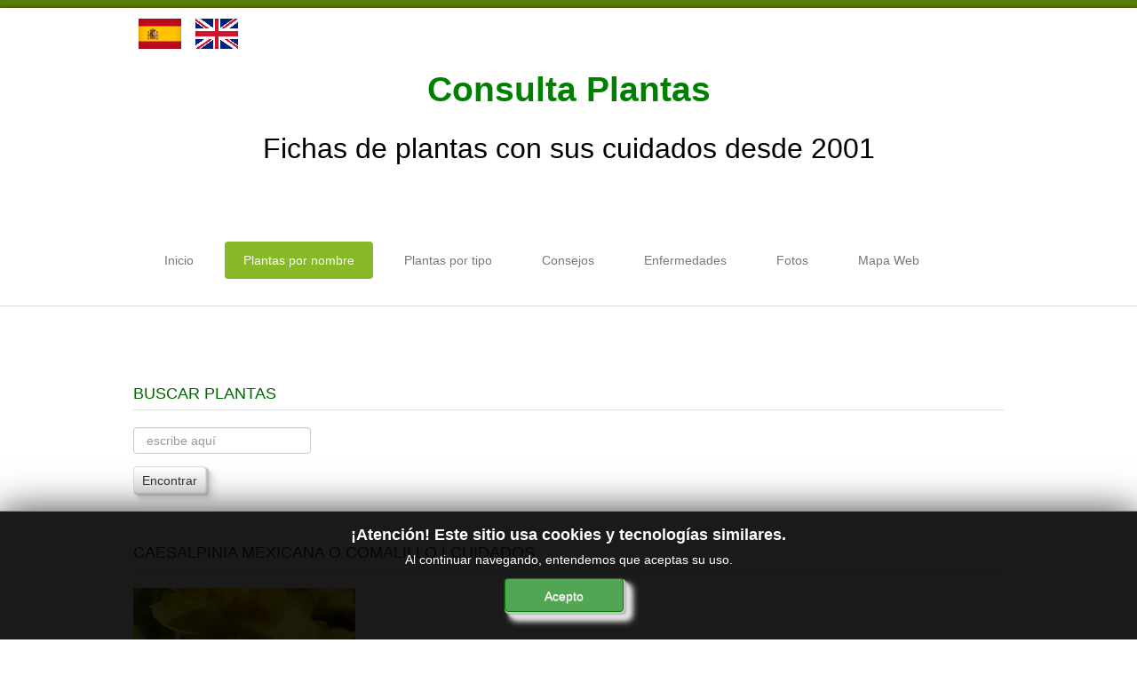

--- FILE ---
content_type: text/html; charset=utf-8
request_url: https://www.google.com/recaptcha/api2/aframe
body_size: 267
content:
<!DOCTYPE HTML><html><head><meta http-equiv="content-type" content="text/html; charset=UTF-8"></head><body><script nonce="C7C_EdBY0XLdp4uCW_BOqg">/** Anti-fraud and anti-abuse applications only. See google.com/recaptcha */ try{var clients={'sodar':'https://pagead2.googlesyndication.com/pagead/sodar?'};window.addEventListener("message",function(a){try{if(a.source===window.parent){var b=JSON.parse(a.data);var c=clients[b['id']];if(c){var d=document.createElement('img');d.src=c+b['params']+'&rc='+(localStorage.getItem("rc::a")?sessionStorage.getItem("rc::b"):"");window.document.body.appendChild(d);sessionStorage.setItem("rc::e",parseInt(sessionStorage.getItem("rc::e")||0)+1);localStorage.setItem("rc::h",'1769013433122');}}}catch(b){}});window.parent.postMessage("_grecaptcha_ready", "*");}catch(b){}</script></body></html>